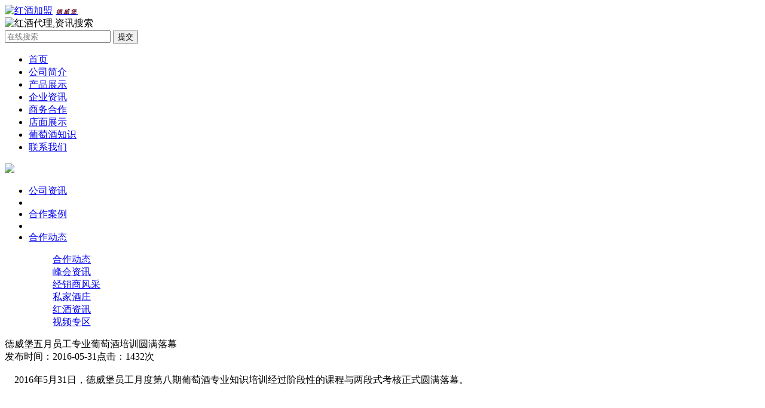

--- FILE ---
content_type: text/html; charset=utf-8
request_url: http://m.dewellbon.cn/EnterpriceNews/newsDetail/article_id/1553.html
body_size: 4916
content:
<!doctype html>
<html>
<mobile:mobile type="mobile"/> 
<head>
    <meta http-equiv="Content-Type" content="text/html; charset=utf-8">
    <meta name="applicable-device" content="mobile">
    <title>德威堡五月员工专业葡萄酒培训圆满落幕 - 企业新闻 - 进口葡萄酒_红酒加盟,红酒代理招商,红酒经销批发,全国招商-德威堡酒业</title>
    <meta name="keywords" content="德威堡,进口红酒,进口葡萄酒,红酒加盟,红酒代理,红酒招商,葡萄酒加盟,葡萄酒代理,葡萄酒招商,红酒经销,红酒代理商,红酒批发,红酒专卖店,红酒连锁">
    <meta name="description" content="德威堡酒业,是从事进口红酒加盟连锁的专业型企业,原瓶进口红酒供应商,传承1798传统酿造工艺,口碑品牌,有法国、澳洲、西班牙、意大利、智利、德国、美国等多国进口红酒,中国进口红酒品牌,加盟热线：400-608-8808">
    <meta name='author' content="德威堡:http://m.dewellbon.cn"/>
    <meta name="renderer" content="webkit"/>
    <meta http-equiv="X-UA-Compatible" content="IE=edge,chrome=1"/>
    <meta name="viewport" content="width=device-width, initial-scale=1.0, maximum-scale=1.0, minimum-scale=1.0, user-scalable=no" />
    <!-- chinaso认证 -->
    <meta name="chinaso-site-verification" content="8b8cc06185be1179" />
    <!-- icon -->
    <link rel="shortcut icon" href="/favicon.ico" type="image/x-icon"/>
    <!-- 适配 PC 端 -->
    <link rel="canonical" href="http://m.dewellbon.cn">
    <!-- bd认证 -->
    <script src="https://xiongzhang.baidu.com/sdk/c.js?appid=1565903761804600"></script>
    <script src="//msite.baidu.com/sdk/c.js?appid=1565903761804600"></script>
    <script type="application/ld+json">
        {
            "@context": "https://ziyuan.baidu.com/contexts/cambrian.jsonld",
            "@id": "http://m.dewellbon.cn/EnterpriceNews/newsDetail/article_id/1553.html",
            "appid": "1565903761804600",
            "title": "德威堡五月员工专业葡萄酒培训圆满落幕 - 企业新闻 - 进口葡萄酒_红酒加盟,红酒代理招商,红酒经销批发,全国招商-德威堡酒业",
            "images": [
                "http://m.dewellbon.cn/Uploads/article/original_img/1464685496.jpg"
            ], 
            "pubDate" : "2016-05-31T05:05:56"
        }
    </script>
    <!-- css文件公用模块 -->
    <link rel="stylesheet" type="text/css" href="/Public/Mobile_Home/style/style.css" />
    <!-- js文件公用模块 -->
    <script type="text/javascript" src="/Public/Mobile_Home/js/hbjs.js"></script> 
    <script type="text/javascript" src="/layer/layer.js"></script>
    
</head>
<body>              
<div id="header">
<script>cambrian.render('head')</script>
    <div class="header_t" id="header_t">
        <div class="menu">
            <span></span>
            <span></span>
            <span></span>
        </div>
        </script>
        <div class="logo"><a href="/"><img style=" width: 1.12rem;  height: .75rem;" src="/Public/Mobile_Home/images/logo.png" alt="红酒加盟"><em style="line-height: .79rem;font-size:.6rem;  letter-spacing: .15rem;padding-left: .35rem;    font-family: 微软雅黑;font-weight:bold;color:#66192d;">德威堡</em></a></div>
        <div class="search"><img src="/Public/Mobile_Home/images/search.png" alt="红酒代理,资讯搜索"></div>
        <div class="search-1">
            <form action="/EnterpriceNews/index.html" method="post">
                <input type="search" placeholder="在线搜索" id="keyword" name="keyword" >
                <input type="submit" value="提交" class="submit" name="submit" onclick="jumpTo">
            </form>
            
           

        </div>

        <ul class="index_nav">
            <li><a href="/"  class="on">首页<i></i></a></li>
            <li><a href="/CompanyIntroduce/index.html">公司简介<i></i></a></li>
            <!-- <li><a href="news_list.html">新闻中心<i></i></a></li> -->
            <li><a href="/ProductShow/index.html">产品展示<i></i></a></li>
            <li><a href="/EnterpriceNews/index.html">企业资讯<i></i></a></li>
            <li><a href="/LeagueStandard/index.html">商务合作<i></i></a></li>
            <li><a href="/ShopShow/index.html">店面展示<i></i></a></li>
            <li><a href="/WineHistory/index.html">葡萄酒知识<i></i></a></li>
            <li><a href="/ConnectUs/index/id/01.html">联系我们<i></i></a></li>
        </ul>
      </div>      
    </div>
<div id="page">


<div class="banner">
        <div class="about"><img src="/Uploads/Banner/original_img/1526463258.jpg"></div>
    </div>
    <div class="main">
        <div class="mNav">
            <ul>
                <li class="con"><a href="/EnterpriceNews/index/cat_id/19.html" class="on" >公司资讯</a> </li>
                        <li class="line"></li><li class="con"><a href="/EnterpriceNews/index/cat_id/38.html"  >合作案例</a> </li>
                        <li class="line"></li>                
                <li class="select2">
                         <span id="cat_title"><a href="/EnterpriceNews/index/cat_id/37.html"  >合作动态</a></span><i></i>
                    <dl class="secend">
                        <!-- /ProductShow/index/cat_id/37.html -->
                                <dd><a href="/EnterpriceNews/index/cat_id/37.html">合作动态</a></dd><!-- /ProductShow/index/cat_id/46.html -->
                                <dd><a href="/EnterpriceNews/index/cat_id/46.html">峰会资讯</a></dd><!-- /ProductShow/index/cat_id/40.html -->
                                <dd><a href="/EnterpriceNews/index/cat_id/40.html">经销商风采</a></dd><!-- /ProductShow/index/cat_id/39.html -->
                                <dd><a href="/EnterpriceNews/index/cat_id/39.html">私家酒庄</a></dd><!-- /ProductShow/index/cat_id/20.html -->
                                <dd><a href="/EnterpriceNews/index/cat_id/20.html">红酒资讯</a></dd><!-- /ProductShow/index/cat_id/48.html -->
                                <dd><a href="/EnterpriceNews/index/cat_id/48.html">视频专区</a></dd>                    </dl>
                </li>
            </ul>
        </div>


        <div class="content">
            <div class="news">
                <div class="tag">德威堡五月员工专业葡萄酒培训圆满落幕</div>  
                <div class="time"><span>发布时间：2016-05-31</span><span>点击：1432次</span></div>
                <div class="photo"></div>
                <p><p class="MsoNormal" align="center" style="text-align:left;">
	<span style="line-height:1.5;">&nbsp; &nbsp; 2016年5月31日，德威堡员工月度第八期葡萄酒专业知识培训经过阶段性的课程与两段式考核正式圆满落幕。</span>
</p>
<p class="MsoNormal" align="center" style="text-align:left;">
	<span style="line-height:1.5;"><br />
</span>
</p>
<p class="MsoNormal" align="center" style="text-align:left;">
	<span style="line-height:1.5;"><img src="/Uploads/attached/image/20160531/20160531170236_43181.jpg" alt="" /></span>
</p>
<p class="MsoNormal" align="center" style="text-align:left;">
	<span style="line-height:1.5;"><br />
</span>
</p>
<p class="MsoNormal">
	&nbsp;&nbsp;&nbsp; 30日早上9：30分开始，进行了严谨而系统的阶段式课程，第一阶段是企业相关葡萄酒单品的知识培训，包括酒庄背景、酒庄故事、产区特色、葡萄酒等级、葡萄品种、酒食搭配、酿造过程、葡萄酒口感等。第二阶段是进行随机三款葡萄酒，暨德威堡红魔方红葡萄酒、德威堡克瓦勒红葡萄酒、德威堡斯维特红葡萄酒的品鉴，通过品酒和简单的考验来熟识并分辨葡萄酒的口感、酿造品种、酒精度、产区特色、单宁、酒体、颜色、香气特色等，全面加强对葡萄酒及各种特点的了解。
</p>
<p class="MsoNormal">
	<br />
</p>
<p class="MsoNormal">
	&nbsp;&nbsp;&nbsp; 31日早上9：40分开始，进行了严格的笔试和实践两段式考核，通过书面形式的知识循环记忆来加强对葡萄酒知识的掌握程度。实践考核以随机抽取模式，由德威堡培训讲师刘老师以卡片分散葡萄酒单品模式，让所有员工随机抽取某一款葡萄酒，再由老师进行酒庄背景、产区特色、酿造品种、口感、香气、酒体、颜色等进行随机提问，通过临时应变、听觉感官与老师的临场知识普及来提升记忆。
</p>
<p class="MsoNormal">
	<br />
</p>
<p class="MsoNormal">
	&nbsp;&nbsp;&nbsp; 企业是骨架，文化是灵魂，诚信是大脑，而服务是心脏，一个优秀的企业，诚信与服务是不可或缺的基础，而构成两者的，是具备专业的素质与专业的知识。德威堡是完整的，企业内所构成的一切元素都缺一不可，并且一直在不断的进行优化调整中，力求从方方面面来加强企业的完整性和专业性。
</p>
<p class="MsoNormal">
	<br />
</p>
<p class="MsoNormal">
	<br />
</p>
<p class="MsoNormal">
	<img src="/Uploads/attached/image/20160531/20160531170235_54890.jpg" alt="" />
</p>
<p class="MsoNormal">
	<br />
</p>
<p class="MsoNormal">
	<br />
</p>
<p class="MsoNormal">
	<img src="/Uploads/attached/image/20160531/20160531170214_46243.jpg" alt="" />
</p>
<p class="MsoNormal">
	<br />
</p>
<p class="MsoNormal">
	<img src="/Uploads/attached/image/20160531/20160531170354_48029.jpg" alt="" />
</p></p>
                <div class="clear"></div>
                   <!--  <div class="share"> -->
                              <p style="padding-left:.3rem;">分享至：</p>
            <div class="bdsharebuttonbox" style="padding-left:.3rem;"><a href="#" class="bds_more" data-cmd="more"></a><a href="#" class="bds_qzone" data-cmd="qzone" title="分享到QQ空间"></a><a href="#" class="bds_tsina" data-cmd="tsina" title="分享到新浪微博"></a><a href="#" class="bds_tqq" data-cmd="tqq" title="分享到腾讯微博"></a><a href="#" class="bds_weixin" data-cmd="weixin" title="分享到微信"></a><a href="#" class="bds_sqq" data-cmd="sqq" title="分享到QQ好友"></a><a href="#" class="bds_copy" data-cmd="copy" title="分享到复制网址"></a></div>
<script>window._bd_share_config={"common":{"bdSnsKey":{},"bdText":"","bdMini":"2","bdMiniList":false,"bdPic":"","bdStyle":"0","bdSize":"16"},"share":{}};with(document)0[(getElementsByTagName('head')[0]||body).appendChild(createElement('script')).src='/static/api/js/share.js?v=89860593.js?cdnversion='+~(-new Date()/36e5)];</script>
                   <!--  </div> -->
                   <div class="clear"></div>
            </div>

        </div>


    </div>
    <div class="clear"></div>
    <div class="more_h"></div>  
    </div>
<style type="text/css">
    #jiathis_weixin_modal{
        width: 240px !important;
        left: 60% !important;}
     
</style>

 <div id="footer">
          <!--  <ul class="f_nav active">
                <li class="fhsy" id="fhsy" style="width: 24%;background: #43322B;color:#fff;" ><a href="/"><img src="/src/img/fhsy.png" alt="红酒代理"></a></li>
                <li class="bd400" id="bd400" style="width: 38%;background: #43322B;color:#fff;" ><a href="tel:4006088808"><img src="/src/img/mfbd.png" alt="红酒代理"></a></li>
                <li class="zxgt100" id="zxgt100" style="width: 38%;background: #43322B;"><a href="https://tb.53kf.com/code/stat/10062264/2" ><img src="/src/img/zxzx2018.png" alt="红酒代理"></a></li>
            </ul> -->
        <div class="cR">
            <p>@广州德威堡酒业有限公司(德威堡中国运营总部)&nbsp;|&nbsp;版权所有</p>
            <p>dewellbon.cn&nbsp;|&nbsp;<img src="/src/img/beian.png" style="width:.3rem;height:.3rem;"/>&nbsp;<a target="_blank" href="http://www.beian.gov.cn/portal/registerSystemInfo?recordcode=44010302000622" style="display:inline-block;text-decoration:none;height:20px;line-height:20px;">粤公网安备 44010302000622号</a>&nbsp;|&nbsp;<a href="/sitemap.xml">xml地图</a></p>
            <p><img src="/src/img/icp.png" style="width:.3rem;height:.3rem;"/>&nbsp;ICP备案：<a href="https://beian.miit.gov.cn">粤ICP备09172950号</a>&nbsp;&nbsp;  <span style="font-size:.2rem">投资有风险&nbsp;选择需谨慎</span></p>
            <p>地址：广州市荔湾区桥中南路4号德威堡广场2楼（总部）</p>


 <div style="display:none">
 <script>
(function(){
    var bp = document.createElement('script');
    var curProtocol = window.location.protocol.split(':')[0];
    if (curProtocol === 'https') {
        bp.src = 'https://zz.bdstatic.com/linksubmit/push.js';
    }
    else {
        bp.src = 'http://push.zhanzhang.baidu.com/push.js';
    }
    var s = document.getElementsByTagName("script")[0];
    s.parentNode.insertBefore(bp, s);
})();
</script>

<script>(function(){
var src = (document.location.protocol == "http:") ? "http://js.passport.qihucdn.com/11.0.1.js?f78b60bf34e23a17689446a1f713f48d":"https://jspassport.ssl.qhimg.com/11.0.1.js?f78b60bf34e23a17689446a1f713f48d";
document.write('<script src="' + src + '" id="sozz"><\/script>');
})();
</script>

<script>
var _hmt = _hmt || [];
(function() {
  var hm = document.createElement("script");
  hm.src = "https://hm.baidu.com/hm.js?a036686c86daa6d41f2ae685be6b2109";
  var s = document.getElementsByTagName("script")[0]; 
  s.parentNode.insertBefore(hm, s);
})();
</script>

<script type="text/javascript" src="//js.users.51.la/19931379.js"></script>

            </div>
</div>      
    </div>

        
<div id="fade"></div>

</div>
</body>
</html>